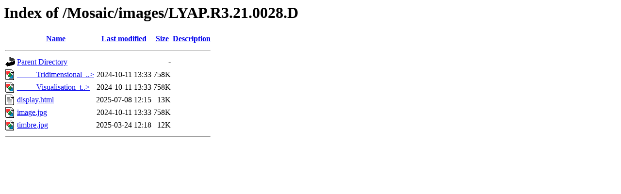

--- FILE ---
content_type: text/html;charset=ISO-8859-1
request_url: http://www.lactamme.polytechnique.fr/Mosaic/images/LYAP.R3.21.0028.D/
body_size: 1929
content:
<!DOCTYPE HTML PUBLIC "-//W3C//DTD HTML 3.2 Final//EN">
<html>
 <head>
  <title>Index of /Mosaic/images/LYAP.R3.21.0028.D</title>
 </head>
 <body>
<h1>Index of /Mosaic/images/LYAP.R3.21.0028.D</h1>
  <table>
   <tr><th valign="top"><img src="/icons/blank.gif" alt="[ICO]"></th><th><a href="?C=N;O=D">Name</a></th><th><a href="?C=M;O=A">Last modified</a></th><th><a href="?C=S;O=A">Size</a></th><th><a href="?C=D;O=A">Description</a></th></tr>
   <tr><th colspan="5"><hr></th></tr>
<tr><td valign="top"><img src="/icons/back.gif" alt="[PARENTDIR]"></td><td><a href="/Mosaic/images/">Parent Directory</a>       </td><td>&nbsp;</td><td align="right">  - </td><td>&nbsp;</td></tr>
<tr><td valign="top"><img src="/icons/image2.gif" alt="[IMG]"></td><td><a href="_____Tridimensional_visualization_of_the_Verhulst_dynamics_____.jpg">_____Tridimensional_..&gt;</a></td><td align="right">2024-10-11 13:33  </td><td align="right">758K</td><td>&nbsp;</td></tr>
<tr><td valign="top"><img src="/icons/image2.gif" alt="[IMG]"></td><td><a href="_____Visualisation_tridimensionnelle_de_la_dynamique_de_Verhulst_____.jpg">_____Visualisation_t..&gt;</a></td><td align="right">2024-10-11 13:33  </td><td align="right">758K</td><td>&nbsp;</td></tr>
<tr><td valign="top"><img src="/icons/text.gif" alt="[TXT]"></td><td><a href="display.html">display.html</a>           </td><td align="right">2025-07-08 12:15  </td><td align="right"> 13K</td><td>&nbsp;</td></tr>
<tr><td valign="top"><img src="/icons/image2.gif" alt="[IMG]"></td><td><a href="image.jpg">image.jpg</a>              </td><td align="right">2024-10-11 13:33  </td><td align="right">758K</td><td>&nbsp;</td></tr>
<tr><td valign="top"><img src="/icons/image2.gif" alt="[IMG]"></td><td><a href="timbre.jpg">timbre.jpg</a>             </td><td align="right">2025-03-24 12:18  </td><td align="right"> 12K</td><td>&nbsp;</td></tr>
   <tr><th colspan="5"><hr></th></tr>
</table>
</body></html>
